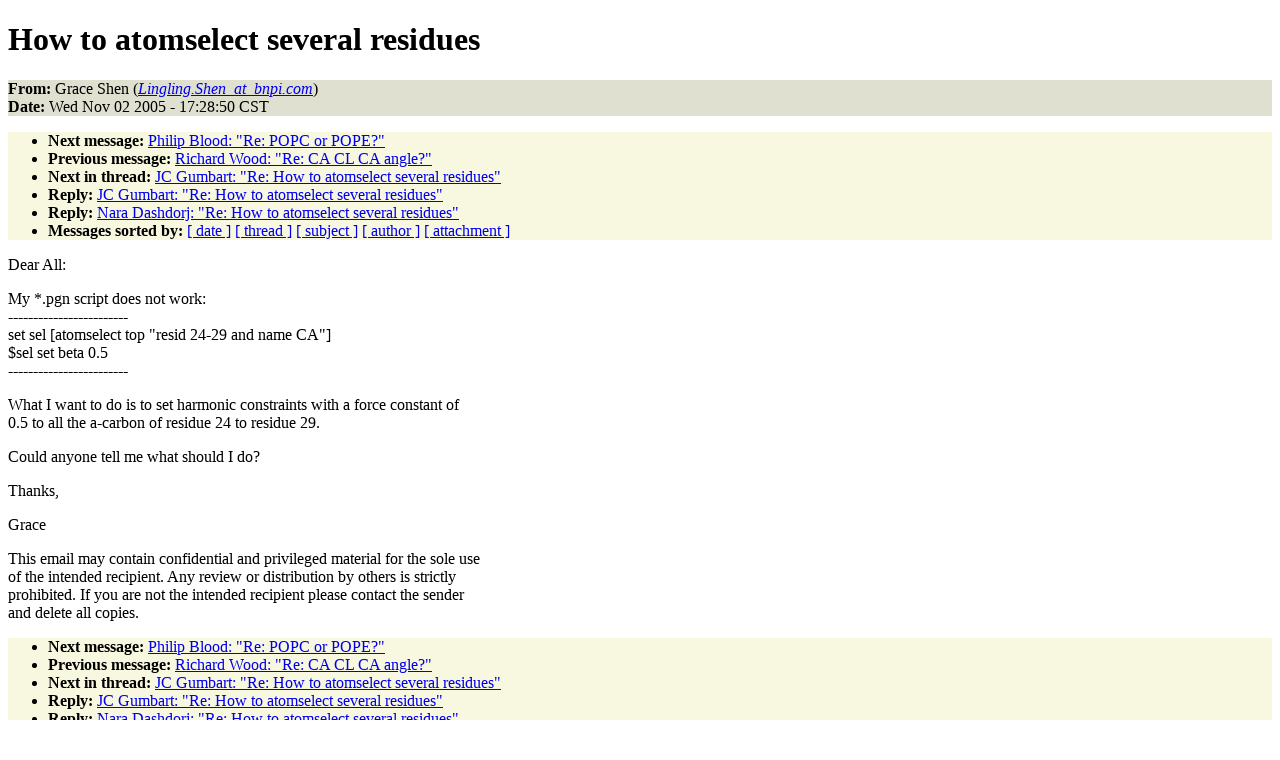

--- FILE ---
content_type: text/html
request_url: http://www.ks.uiuc.edu/Research/namd/mailing_list/namd-l.2004-2005/2685.html
body_size: 4152
content:
<!DOCTYPE HTML PUBLIC "-//W3C//DTD HTML 4.01//EN"
                      "http://www.w3.org/TR/html4/strict.dtd">
<html lang="en">
<head>
<meta name="generator" content="hypermail 2.1.6, see http://www.hypermail.org/">
<title>namd-l: How to atomselect several residues</title>
<meta name="Author" content="Grace Shen (Lingling.Shen_at_bnpi.com)">
<meta name="Subject" content="How to atomselect several residues">
<meta name="Date" content="2005-11-02">
<style type="text/css">
body {color: black; background: #ffffff}
h1.center {text-align: center}
div.center {text-align: center}
.quotelev1 {color : #990099}
.quotelev2 {color : #ff7700}
.quotelev3 {color : #007799}
.quotelev4 {color : #95c500}
.headers {background : #e0e0d0}
.links {background : #f8f8e0}
</style>
</head>
<body>
<h1>How to atomselect several residues</h1>
<!-- received="Wed Nov  2 17:29:30 2005" -->
<!-- isoreceived="20051102232930" -->
<!-- sent="Wed, 2 Nov 2005 17:28:50 -0600 " -->
<!-- isosent="20051102232850" -->
<!-- name="Grace Shen" -->
<!-- email="Lingling.Shen_at_bnpi.com" -->
<!-- subject="How to atomselect several residues" -->
<!-- id="B2F811E914766A4B9BCC39613DBB7CC668185F@bnpisrv2.bnpi.com" -->
<!-- expires="-1" -->
<p class="headers">
<strong>From:</strong> Grace Shen (<a href="mailto:Lingling.Shen_at_bnpi.com?Subject=Re:%20How%20to%20atomselect%20several%20residues"><em>Lingling.Shen_at_bnpi.com</em></a>)<br>
<strong>Date:</strong> Wed Nov 02 2005 - 17:28:50 CST
</p>
<!-- next="start" -->
<ul class="links">
<li><strong>Next message:</strong> <a href="2686.html">Philip Blood: "Re:  POPC or POPE?"</a>
<li><strong>Previous message:</strong> <a href="2684.html">Richard Wood: "Re:  CA CL CA angle?"</a>
<!-- nextthread="start" -->
<li><strong>Next in thread:</strong> <a href="2687.html">JC Gumbart: "Re:  How to atomselect several residues"</a>
<li><strong>Reply:</strong> <a href="2687.html">JC Gumbart: "Re:  How to atomselect several residues"</a>
<li><strong>Reply:</strong> <a href="2688.html">Nara Dashdorj: "Re:  How to atomselect several residues"</a>
<!-- reply="end" -->
<li><strong>Messages sorted by:</strong> 
<a href="date.html#2685">[ date ]</a>
<a href="index.html#2685">[ thread ]</a>
<a href="subject.html#2685">[ subject ]</a>
<a href="author.html#2685">[ author ]</a>
<a href="attachment.html">[ attachment ]</a>
</ul>
<!-- body="start" -->
<p>
Dear All:
<br>
<p>My *.pgn script does not work:
<br>
------------------------
<br>
set sel [atomselect top &quot;resid 24-29 and name CA&quot;]
<br>
$sel set beta 0.5
<br>
------------------------
<br>
<p>What I want to do is to set harmonic constraints with a force constant of
<br>
0.5 to all the a-carbon of residue 24 to residue 29.
<br>
<p>Could anyone tell me what should I do?
<br>
<p>Thanks,
<br>
<p>Grace
<br>
<p><p>This email may contain confidential and privileged material for the sole use
<br>
of the intended recipient.  Any review or distribution by others is strictly
<br>
prohibited.  If you are not the intended recipient please contact the sender
<br>
and delete all copies.
<br>
<!-- body="end" -->
<!-- next="start" -->
<ul class="links">
<li><strong>Next message:</strong> <a href="2686.html">Philip Blood: "Re:  POPC or POPE?"</a>
<li><strong>Previous message:</strong> <a href="2684.html">Richard Wood: "Re:  CA CL CA angle?"</a>
<!-- nextthread="start" -->
<li><strong>Next in thread:</strong> <a href="2687.html">JC Gumbart: "Re:  How to atomselect several residues"</a>
<li><strong>Reply:</strong> <a href="2687.html">JC Gumbart: "Re:  How to atomselect several residues"</a>
<li><strong>Reply:</strong> <a href="2688.html">Nara Dashdorj: "Re:  How to atomselect several residues"</a>
<!-- reply="end" -->
<li><strong>Messages sorted by:</strong> 
<a href="date.html#2685">[ date ]</a>
<a href="index.html#2685">[ thread ]</a>
<a href="subject.html#2685">[ subject ]</a>
<a href="author.html#2685">[ author ]</a>
<a href="attachment.html">[ attachment ]</a>
</ul>
<!-- trailer="footer" -->
<p><small><em>
This archive was generated by <a href="http://www.hypermail.org/">hypermail 2.1.6</a> 
: Wed Feb 29 2012 - 15:40:07 CST
</em></small></p>
</body>
</html>
